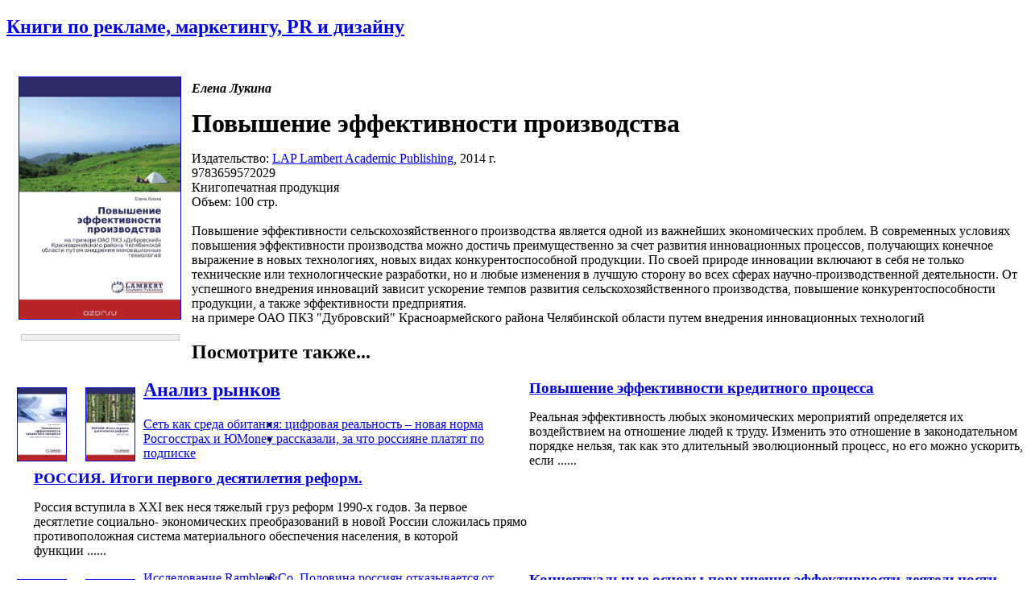

--- FILE ---
content_type: text/html; charset=windows-1251
request_url: http://www.advertology.ru/index.php?name=Book&bid=31786841
body_size: 18842
content:
<!DOCTYPE html PUBLIC "-//W3C//DTD XHTML 1.0 Transitional//EN" "http://www.w3.org/TR/xhtml1/DTD/xhtml1-transitional.dtd">
<html xmlns="http://www.w3.org/1999/xhtml" xml:lang="ru">
<head>
<title>Повышение эффективности производства | Елена Лукина | LAP Lambert Academic Publishing | Книги по рекламе, маркетингу, PR и дизайну | Advertology.Ru</title><meta name="description" content='Повышение эффективности производства | Елена Лукина | LAP Lambert Academic Publishing | Книги по рекламе, маркетингу, PR и дизайну | Advertology.Ru. Повышение эффективности сельскохозяйственного производства является одной из важнейших экономических проблем. В современных условиях повышения эффективности производства можно достичь преимущественно за счет развития инновационных процессов, получающих конечное выражение в новых технологиях, новых видах конкурентоспособной продукции. По своей природе инновации включают в себя не только технические или технологические разработки, но и любые изменения в лучшую сторону во всех сферах научно-производственной деятельности. От успешного внедрения инноваций зависит ускорение темпов развития сельскохозяйственного производства, повышение конкурентоспособности продукции, а также эффективности предприятия.  на примере ОАО ПКЗ "Дубровский" Красноармейского района Челябинской области путем внедрения инновационных технологий'>
<meta name="keywords" content="реклама, маркетинг, PR, новости, репортажи, аналитика, фестивали рекламы, семинары, конкурсы, выставки, новости рекламных агентств, пресс-релизы, закон о рекламе, РАРА, РСР, IAA, ассоциация рекламодателей, АКОС, АКАР, академия рекламы, лаборатория рекламы">
<meta name="resource-type" content="document">
<meta name="distribution" content="global">
<meta name="Document-state" content ="Dynamic">
<meta name="copyright" content="Copyright (c) Advertology.Ru">
<meta name="Robots" content="Index, Follow">
<meta name="Revisit" content="1">
<meta name="Revisit-After" content="1 days">
<meta http-equiv="Last-Modified" content="Fri, 16 Jan 2026 15:29:43 GMT">
<meta http-equiv="Pragma" content="no-cache">
<link rel="Shortcut icon" href="/favicon.ico" type="image/x-icon">
<link title="Complete Articles Feed. Advertology.Ru" href="http://www.advertology.ru/rss/complete.xml" type="application/rss+xml" rel="alternate">
<script type="text/javascript" src="/advertising/swfobject.js"></script>
<script type="text/javascript" src="/javascripts/jquery-1.6.4.min.js"></script>
<script type="text/javascript" src="/javascripts/script.js"></script>
<script type="text/javascript" src="/javascripts/jquery/jfancybox/jquery.fancybox-1.3.4.pack.js"></script>
<link rel="stylesheet" type="text/css" href="/javascripts/jquery/jfancybox/jquery.fancybox-1.3.4.css" media="screen" />
<script type="text/javascript" src="/javascripts/jquery/jfancybox/jquery.mousewheel-3.0.4.pack.js"></script>
<meta name="verify-v1" content="H97rpEScCrEFaAML3kqNd1PNcE+Gg4Uj4L5ogNmRmf4=">
<script type="text/javascript" src="http://vk.com/js/api/openapi.js?63"></script>
<meta name='yandex-verification' content='7368f7f6c418dd99' />

<!-- Open Graph Meta Data -->
<meta property="og:site_name" content="Advertology.Ru - все о рекламе, маркетинге и PR" />
<meta property="og:locale" content="ru_ru" />
<meta property="og:type" content="article" />
<meta property="og:title" content="Повышение эффективности производства" />
<meta property="og:url" content="http://www.advertology.ru/index.php?name=Book&bid=31786841" />
<meta property="og:image" content="http://www.advertology.ru/img_resize.php?h=240&in=/images/books/2016/09/09/20/33/31786841.jpg" />
<meta property="og:description" content="Повышение эффективности сельскохозяйственного производства является одной из важнейших экономических проблем. В современных условиях повышения эффективности производства можно достичь преимущественно за счет развития инновационных процессов, получающих конечное выражение в новых технологиях, новых видах конкурентоспособной продукции. По своей природе инновации включают в себя не только технические или технологические разработки, но и любые изменения в лучшую сторону во всех сферах научно-производственной деятельности. От успешного внедрения инноваций зависит ускорение темпов развития сельскохозяйственного производства, повышение конкурентоспособности продукции, а также эффективности предприятия.  на примере ОАО ПКЗ "Дубровский" Красноармейского района Челябинской области путем внедрения инновационных технологий" />
<!-- /Open Graph Meta Data -->
<!--script type="text/javascript" src="/javascripts/jquery/jfancybox/jquery.fancybox-1.3.4.pack.js"></script>
<link rel="stylesheet" type="text/css" href="/javascripts/jquery/jfancybox/jquery.fancybox-1.3.4.css" media="screen" /--><meta http-equiv="content-type" content="text/html; charset=windows-1251">
<link rel="stylesheet" href="/themes/advnew/style.css" type="text/css">
</head>
<body><noindex></noindex><div id="fb-root"></div>
<script>(function(d, s, id) {
  var js, fjs = d.getElementsByTagName(s)[0];
  if (d.getElementById(id)) return;
  js = d.createElement(s); js.id = id;
  js.src = "//connect.facebook.net/ru_RU/sdk.js#xfbml=1&version=v2.5";
  fjs.parentNode.insertBefore(js, fjs);
}(document, "script", "facebook-jssdk"));</script>
<div id="wrapper">
		<!-- Контент -->
		<div id="wrapper-body">
			<div id="wrapper-body-CenterRight"><div id="wrapper-body-CenterRight-CenterSide"><div class="wrapper-body-CenterRight-CenterSide-NewsBlock"> <h2 class="cattitle"><a href="/index.php?name=Book">Книги по рекламе, маркетингу, PR и дизайну</a></h2><div id="bodytext" class="content"><br><div style="width:210px;padding:5px;margin:5px;float:left;text-align:center;"><div><noindex><A HREF="/#31786841" target="_blank" rel="nofollow"><img src="http://img1.advertology.ru/books/2016/09/09/20/33/31786841.jpg" width="200" vspace="0" hspace="5" border="1" alt="Повышение эффективности производства" title="Повышение эффективности производства"></A></noindex></div><br><noindex><div style="border: 1px solid #c6c6c6; background-color:#F0F0F0; margin: 0 5px 0 8px;"><p style="margin:6px;font-size:1.2em;"><span id="pay_31786841"><!--a href="/context/detail/id/31786841/" rel="nofollow" target="_blank">купить книгу</a></span><script type="text/javascript" charset="windows-1251">ItemInfoAvailabilityOzon(31786841,'<:TYPE_PRODUCT:>');</script--></p></div></noindex></div><p style="padding:0;"><b><i>Елена Лукина</i></b></p><h1 style="margin:5px 0 0;">Повышение эффективности производства</h1><p>Издательство: <a href="/index.php?name=Book&pid=27356">LAP Lambert Academic Publishing</a>, 2014 г.<br>9783659572029<br>Книгопечатная продукция<br>Объем: 100 стр.<br><br>Повышение эффективности сельскохозяйственного производства является одной из важнейших экономических проблем. В современных условиях повышения эффективности производства можно достичь преимущественно за счет развития инновационных процессов, получающих конечное выражение в новых технологиях, новых видах конкурентоспособной продукции. По своей природе инновации включают в себя не только технические или технологические разработки, но и любые изменения в лучшую сторону во всех сферах научно-производственной деятельности. От успешного внедрения инноваций зависит ускорение темпов развития сельскохозяйственного производства, повышение конкурентоспособности продукции, а также эффективности предприятия. <br>на примере ОАО ПКЗ "Дубровский" Красноармейского района Челябинской области путем внедрения инновационных технологий<br></p><div class="breaking"></div><h2 style="margin-bottom:20px;">Посмотрите также...</h2><div class="main"  ><div style="width:65px;padding:5px;margin:5px;float:left;text-align:center;"><a href="/index.php?name=Book&bid=31783681" title="Повышение эффективности кредитного процесса" alt="Повышение эффективности кредитного процесса"><img src="http://img1.advertology.ru/books/2016/09/08/20/49/31783681_s.jpg" width="60" vspace="0" hspace="3" border="1" alt="Повышение эффективности кредитного процесса" title="Повышение эффективности кредитного процесса"></a></div><div style="width:615px;float:right;"><h3 style="margin:0;"><a href="/index.php?name=Book&bid=31783681" title="Повышение эффективности кредитного процесса" alt="Повышение эффективности кредитного процесса">Повышение эффективности кредитного процесса</a></h3><p>Реальная эффективность любых экономических мероприятий определяется их воздействием на отношение людей к труду. Изменить это отношение в законодательном порядке нельзя, так как это длительный эволюционный процесс, но его можно ускорить, если&nbsp;......</p></div><div class="breaking"></div></div><div class="main"  ><div style="width:65px;padding:5px;margin:5px;float:left;text-align:center;"><a href="/index.php?name=Book&bid=31786186" title="РОССИЯ. Итоги первого десятилетия реформ." alt="РОССИЯ. Итоги первого десятилетия реформ."><img src="http://img1.advertology.ru/books/2016/09/09/20/00/31786186_s.jpg" width="60" vspace="0" hspace="3" border="1" alt="РОССИЯ. Итоги первого десятилетия реформ." title="РОССИЯ. Итоги первого десятилетия реформ."></a></div><div style="width:615px;float:right;"><h3 style="margin:0;"><a href="/index.php?name=Book&bid=31786186" title="РОССИЯ. Итоги первого десятилетия реформ." alt="РОССИЯ. Итоги первого десятилетия реформ.">РОССИЯ. Итоги первого десятилетия реформ.</a></h3><p>Россия вступила в XXI век неся тяжелый груз реформ   1990-х годов. За первое десятлетие социально-  экономических преобразований в новой России   сложилась прямо противоположная система   материального обеспечения населения, в которой   функции&nbsp;......</p></div><div class="breaking"></div></div><div class="main"  ><div style="width:65px;padding:5px;margin:5px;float:left;text-align:center;"><a href="/index.php?name=Book&bid=31786928" title="Концептуальные основы повышения эффективности деятельности ВУЗа" alt="Концептуальные основы повышения эффективности деятельности ВУЗа"><img src="http://img1.advertology.ru/books/2016/09/09/20/37/31786928_s.jpg" width="60" vspace="0" hspace="3" border="1" alt="Концептуальные основы повышения эффективности деятельности ВУЗа" title="Концептуальные основы повышения эффективности деятельности ВУЗа"></a></div><div style="width:615px;float:right;"><h3 style="margin:0;"><a href="/index.php?name=Book&bid=31786928" title="Концептуальные основы повышения эффективности деятельности ВУЗа" alt="Концептуальные основы повышения эффективности деятельности ВУЗа">Концептуальные основы повышения эффективности деятельности ВУЗа</a></h3><p>В условиях реформирования системы высшего образования в России, ВУЗам отводится место активных субъектов на рынках образовательных услуг и труда. Это изменение роли обусловило предъявление ряда новых требований к организации деятельности высшего&nbsp;......</p></div><div class="breaking"></div></div><div class="main"  ><div style="width:65px;padding:5px;margin:5px;float:left;text-align:center;"><a href="/index.php?name=Book&bid=31787014" title="Информационная оценка предприятий" alt="Информационная оценка предприятий"><img src="http://img1.advertology.ru/books/2016/09/09/20/40/31787014_s.jpg" width="60" vspace="0" hspace="3" border="1" alt="Информационная оценка предприятий" title="Информационная оценка предприятий"></a></div><div style="width:615px;float:right;"><h3 style="margin:0;"><a href="/index.php?name=Book&bid=31787014" title="Информационная оценка предприятий" alt="Информационная оценка предприятий">Информационная оценка предприятий</a></h3><p>В монографии представлены научные основы информационного обеспечения деятельности промышленных предприятий, проанализированы эволюция взглядов в экономической теории на оценку эффективности их работы и возможности использования рейтинговой&nbsp;......</p></div><div class="breaking"></div></div><div class="main"  ><div style="width:65px;padding:5px;margin:5px;float:left;text-align:center;"><a href="/index.php?name=Book&bid=31787039" title="Взаимоотношения в молочном подкомплексе: региональный аспект" alt="Взаимоотношения в молочном подкомплексе: региональный аспект"><img src="http://img1.advertology.ru/books/2016/09/09/20/41/31787039_s.jpg" width="60" vspace="0" hspace="3" border="1" alt="Взаимоотношения в молочном подкомплексе: региональный аспект" title="Взаимоотношения в молочном подкомплексе: региональный аспект"></a></div><div style="width:615px;float:right;"><h3 style="margin:0;"><a href="/index.php?name=Book&bid=31787039" title="Взаимоотношения в молочном подкомплексе: региональный аспект" alt="Взаимоотношения в молочном подкомплексе: региональный аспект">Взаимоотношения в молочном подкомплексе: региональный аспект</a></h3><p>Возрождение кооперативного сектора аграрной экономики России - важнейшая народнохозяйственная проблема. Не смотря на очевидность преимуществ сельскохозяйственной кооперации, блестяще доказанных еще в трудах А.В. Чаянова, в современной российской&nbsp;......</p></div><div class="breaking"></div></div><div class="main"  ><div style="width:65px;padding:5px;margin:5px;float:left;text-align:center;"><a href="/index.php?name=Book&bid=31787100" title="Устойчивое развитие региона" alt="Устойчивое развитие региона"><img src="http://img1.advertology.ru/books/2016/09/09/20/42/31787100_s.jpg" width="60" vspace="0" hspace="3" border="1" alt="Устойчивое развитие региона" title="Устойчивое развитие региона"></a></div><div style="width:615px;float:right;"><h3 style="margin:0;"><a href="/index.php?name=Book&bid=31787100" title="Устойчивое развитие региона" alt="Устойчивое развитие региона">Устойчивое развитие региона</a></h3><p>В современных условиях агрессивной конкурентной борьбы стран и отдельных регионов Россия стремится занять достойную позицию в мировых экономических отношениях. Однако одним из барьеров полноценной интеграции нашей страны служат меж- и&nbsp;......</p></div><div class="breaking"></div></div><div class="main"  ><div style="width:65px;padding:5px;margin:5px;float:left;text-align:center;"><a href="/index.php?name=Book&bid=31787104" title="О денежных средствах" alt="О денежных средствах"><img src="http://img1.advertology.ru/books/2016/09/09/20/42/31787104_s.jpg" width="60" vspace="0" hspace="3" border="1" alt="О денежных средствах" title="О денежных средствах"></a></div><div style="width:615px;float:right;"><h3 style="margin:0;"><a href="/index.php?name=Book&bid=31787104" title="О денежных средствах" alt="О денежных средствах">О денежных средствах</a></h3><p>Данная книга посвящена денежным средствам, находящихся в распоряжении предприятий, частных предпринимателей, а также заинтересованных лиц. В данной работе собран теоретический материал о сущности денежных средств, их эквивалентов, а также&nbsp;......</p></div><div class="breaking"></div></div><div class="main"  ><div style="width:65px;padding:5px;margin:5px;float:left;text-align:center;"><a href="/index.php?name=Book&bid=31787105" title="Учет затрат и калькулирование себестоимости продукции" alt="Учет затрат и калькулирование себестоимости продукции"><img src="http://img1.advertology.ru/books/2016/09/09/20/42/31787105_s.jpg" width="60" vspace="0" hspace="3" border="1" alt="Учет затрат и калькулирование себестоимости продукции" title="Учет затрат и калькулирование себестоимости продукции"></a></div><div style="width:615px;float:right;"><h3 style="margin:0;"><a href="/index.php?name=Book&bid=31787105" title="Учет затрат и калькулирование себестоимости продукции" alt="Учет затрат и калькулирование себестоимости продукции">Учет затрат и калькулирование себестоимости продукции</a></h3><p>В монографии раскрыты вопросы адаптации учетно-аналитического инструментария управленческого учета затрат и калькулирования себестоимости продукции к производственно-технологическим особенностям организаций винодельческой отрасли. Раскрыто место&nbsp;......</p></div><div class="breaking"></div></div><div class="main"  ><div style="width:65px;padding:5px;margin:5px;float:left;text-align:center;"><a href="/index.php?name=Book&bid=31787110" title="Глобальные тенденции развития форм производственной кооперации" alt="Глобальные тенденции развития форм производственной кооперации"><img src="http://img1.advertology.ru/books/2016/09/09/20/43/31787110_s.jpg" width="60" vspace="0" hspace="3" border="1" alt="Глобальные тенденции развития форм производственной кооперации" title="Глобальные тенденции развития форм производственной кооперации"></a></div><div style="width:615px;float:right;"><h3 style="margin:0;"><a href="/index.php?name=Book&bid=31787110" title="Глобальные тенденции развития форм производственной кооперации" alt="Глобальные тенденции развития форм производственной кооперации">Глобальные тенденции развития форм производственной кооперации</a></h3><p>Монография посвящена вопросам изучения зарубежного опыта развития производственной кооперации и  повышения конкурентоспособности национальной экономики путем участия в формировании глобальной стоимостной цепочки (ГСЦ). В книге рассмотрены&nbsp;......</p></div><div class="breaking"></div></div><div class="main"  ><div style="width:65px;padding:5px;margin:5px;float:left;text-align:center;"><a href="/index.php?name=Book&bid=31787118" title="Наукоемкие предприятия" alt="Наукоемкие предприятия"><img src="http://img1.advertology.ru/books/2016/09/09/20/43/31787118_s.jpg" width="60" vspace="0" hspace="3" border="1" alt="Наукоемкие предприятия" title="Наукоемкие предприятия"></a></div><div style="width:615px;float:right;"><h3 style="margin:0;"><a href="/index.php?name=Book&bid=31787118" title="Наукоемкие предприятия" alt="Наукоемкие предприятия">Наукоемкие предприятия</a></h3><p>Оказание наукоемких услуг есть своеобразное внедрение в практику научного знания. Наиболее значимыми из требований современных конкурентных отношений является необходимость активной адаптации наукоемких предприятий на рынке услуг к условиям&nbsp;......</p></div><div class="breaking"></div></div><div class="main"  ><div style="width:65px;padding:5px;margin:5px;float:left;text-align:center;"><a href="/index.php?name=Book&bid=31787119" title="Принятие решений в сложных ситуациях на основе экспертных оценок" alt="Принятие решений в сложных ситуациях на основе экспертных оценок"><img src="http://img1.advertology.ru/books/2016/09/09/20/43/31787119_s.jpg" width="60" vspace="0" hspace="3" border="1" alt="Принятие решений в сложных ситуациях на основе экспертных оценок" title="Принятие решений в сложных ситуациях на основе экспертных оценок"></a></div><div style="width:615px;float:right;"><h3 style="margin:0;"><a href="/index.php?name=Book&bid=31787119" title="Принятие решений в сложных ситуациях на основе экспертных оценок" alt="Принятие решений в сложных ситуациях на основе экспертных оценок">Принятие решений в сложных ситуациях на основе экспертных оценок</a></h3><p>Излагаются математические постановки задач и расчетных процедур, связанных с построением и использованием непрерывных многопараметрических шкал при расчете оценок и принятии решений. Предложены методы совмещения матрично-сетевых методов расчета&nbsp;......</p></div><div class="breaking"></div></div><div class="main"  ><div style="width:65px;padding:5px;margin:5px;float:left;text-align:center;"><a href="/index.php?name=Book&bid=31787129" title="Проблемы реализации прав собственности на природно-ресурсный капитал" alt="Проблемы реализации прав собственности на природно-ресурсный капитал"><img src="http://img1.advertology.ru/books/2016/09/09/20/43/31787129_s.jpg" width="60" vspace="0" hspace="3" border="1" alt="Проблемы реализации прав собственности на природно-ресурсный капитал" title="Проблемы реализации прав собственности на природно-ресурсный капитал"></a></div><div style="width:615px;float:right;"><h3 style="margin:0;"><a href="/index.php?name=Book&bid=31787129" title="Проблемы реализации прав собственности на природно-ресурсный капитал" alt="Проблемы реализации прав собственности на природно-ресурсный капитал">Проблемы реализации прав собственности на природно-ресурсный капитал</a></h3><p>Право собственности на природно-ресурсный капитал не является абсолютно исследованной формой эколого-экономических отношений. В большинстве случаев присвоение экологических благ подразумевает абсолютный характер отчуждения этих благ у других&nbsp;......</p></div><div class="breaking"></div></div><div class="main"  ><div style="width:65px;padding:5px;margin:5px;float:left;text-align:center;"><a href="/index.php?name=Book&bid=31787135" title="Строительно-восстановительный комплекс" alt="Строительно-восстановительный комплекс"><img src="http://img1.advertology.ru/books/2016/09/09/20/44/31787135_s.jpg" width="60" vspace="0" hspace="3" border="1" alt="Строительно-восстановительный комплекс" title="Строительно-восстановительный комплекс"></a></div><div style="width:615px;float:right;"><h3 style="margin:0;"><a href="/index.php?name=Book&bid=31787135" title="Строительно-восстановительный комплекс" alt="Строительно-восстановительный комплекс">Строительно-восстановительный комплекс</a></h3><p>История мирового развития последних лет подтверждает высокую динамику и активность катаклизмов, потрясений и катастроф, которые чаще всего приводят к разрушениям среды обитания человека. В составе Российской Федерации показательным примером&nbsp;......</p></div><div class="breaking"></div></div><div class="main"  ><div style="width:65px;padding:5px;margin:5px;float:left;text-align:center;"><a href="/index.php?name=Book&bid=31787138" title="Решение приоритетных задач развития муниципальных образований" alt="Решение приоритетных задач развития муниципальных образований"><img src="http://img1.advertology.ru/books/2016/09/09/20/44/31787138_s.jpg" width="60" vspace="0" hspace="3" border="1" alt="Решение приоритетных задач развития муниципальных образований" title="Решение приоритетных задач развития муниципальных образований"></a></div><div style="width:615px;float:right;"><h3 style="margin:0;"><a href="/index.php?name=Book&bid=31787138" title="Решение приоритетных задач развития муниципальных образований" alt="Решение приоритетных задач развития муниципальных образований">Решение приоритетных задач развития муниципальных образований</a></h3><p>Комплексный план проектов и мероприятий по решению проблем социально-экономического развития Топкинского района разработан исходя из необходимости решения первоочередных социально-экономической задач, ориентирован на удовлетворение интересов&nbsp;......</p></div><div class="breaking"></div></div><div class="main"  ><div style="width:65px;padding:5px;margin:5px;float:left;text-align:center;"><a href="/index.php?name=Book&bid=31787181" title="Энергосберегающие технологии" alt="Энергосберегающие технологии"><img src="http://img1.advertology.ru/books/2016/09/09/20/46/31787181_s.jpg" width="60" vspace="0" hspace="3" border="1" alt="Энергосберегающие технологии" title="Энергосберегающие технологии"></a></div><div style="width:615px;float:right;"><h3 style="margin:0;"><a href="/index.php?name=Book&bid=31787181" title="Энергосберегающие технологии" alt="Энергосберегающие технологии">Энергосберегающие технологии</a></h3><p>Монография посвящена  вопросам эффективного энергосбережения в отрасли электосетевого строительства через использование современных методов управленческого учета и, в частности: метода "директ-костинг с элементами стандарт-костинга и ФСА";&nbsp;......</p></div><div class="breaking"></div></div><div class="main"  ><div style="width:65px;padding:5px;margin:5px;float:left;text-align:center;"><a href="/index.php?name=Book&bid=31787184" title="Технология анализа затрат" alt="Технология анализа затрат"><img src="http://img1.advertology.ru/books/2016/09/09/20/46/31787184_s.jpg" width="60" vspace="0" hspace="3" border="1" alt="Технология анализа затрат" title="Технология анализа затрат"></a></div><div style="width:615px;float:right;"><h3 style="margin:0;"><a href="/index.php?name=Book&bid=31787184" title="Технология анализа затрат" alt="Технология анализа затрат">Технология анализа затрат</a></h3><p>Разработка технологии анализа затрат для эффективного управления себестоимостью швейных изделий с использованием современных компьютерных технологий является актуальной в современных условиях. Исследование состава и структуры затрат на&nbsp;......</p></div><div class="breaking"></div></div><div class="main"  ><div style="width:65px;padding:5px;margin:5px;float:left;text-align:center;"><a href="/index.php?name=Book&bid=31787188" title="Россия и Всемирная торговая организация" alt="Россия и Всемирная торговая организация"><img src="http://img1.advertology.ru/books/2016/09/09/20/46/31787188_s.jpg" width="60" vspace="0" hspace="3" border="1" alt="Россия и Всемирная торговая организация" title="Россия и Всемирная торговая организация"></a></div><div style="width:615px;float:right;"><h3 style="margin:0;"><a href="/index.php?name=Book&bid=31787188" title="Россия и Всемирная торговая организация" alt="Россия и Всемирная торговая организация">Россия и Всемирная торговая организация</a></h3><p>Монография посвящена финансовым аспектам взаимодействия России и Всемирной торговой организации (ВТО) в условиях глобального экономического кризиса. Раскрыты причины и предпосылки создания Всемирной торговой организации и ее место среди других&nbsp;......</p></div><div class="breaking"></div></div><div class="main"  ><div style="width:65px;padding:5px;margin:5px;float:left;text-align:center;"><a href="/index.php?name=Book&bid=31787195" title="Международный валютный рынок как сложная открытая система" alt="Международный валютный рынок как сложная открытая система"><img src="http://img1.advertology.ru/books/2016/09/09/20/47/31787195_s.jpg" width="60" vspace="0" hspace="3" border="1" alt="Международный валютный рынок как сложная открытая система" title="Международный валютный рынок как сложная открытая система"></a></div><div style="width:615px;float:right;"><h3 style="margin:0;"><a href="/index.php?name=Book&bid=31787195" title="Международный валютный рынок как сложная открытая система" alt="Международный валютный рынок как сложная открытая система">Международный валютный рынок как сложная открытая система</a></h3><p>Последние два десятилетия ознаменовались кардинальным изменением роли и значения международного валютного рынка, ставшего одной из важнейших составляющих глобальной экономики и мировой финансового системы. Международные валютные сделки и&nbsp;......</p></div><div class="breaking"></div></div><div class="main"  ><div style="width:65px;padding:5px;margin:5px;float:left;text-align:center;"><a href="/index.php?name=Book&bid=31787199" title="Имидж столичного города-миллионника и возможности его продвижения" alt="Имидж столичного города-миллионника и возможности его продвижения"><img src="http://img1.advertology.ru/books/2016/09/09/20/47/31787199_s.jpg" width="60" vspace="0" hspace="3" border="1" alt="Имидж столичного города-миллионника и возможности его продвижения" title="Имидж столичного города-миллионника и возможности его продвижения"></a></div><div style="width:615px;float:right;"><h3 style="margin:0;"><a href="/index.php?name=Book&bid=31787199" title="Имидж столичного города-миллионника и возможности его продвижения" alt="Имидж столичного города-миллионника и возможности его продвижения">Имидж столичного города-миллионника и возможности его продвижения</a></h3><p>В данной работе представлены результаты эмпирического исследования имиджей городов – миллионников и их социально-экономического развития. На основе проведенных анализов было выявлено соответствие имиджа города его объективному уровню развития.&nbsp;......</p></div><div class="breaking"></div></div><div class="main"  ><div style="width:65px;padding:5px;margin:5px;float:left;text-align:center;"><a href="/index.php?name=Book&bid=31787203" title="Сбалансированность занятости на рынке труда" alt="Сбалансированность занятости на рынке труда"><img src="http://img1.advertology.ru/books/2016/09/09/20/47/31787203_s.jpg" width="60" vspace="0" hspace="3" border="1" alt="Сбалансированность занятости на рынке труда" title="Сбалансированность занятости на рынке труда"></a></div><div style="width:615px;float:right;"><h3 style="margin:0;"><a href="/index.php?name=Book&bid=31787203" title="Сбалансированность занятости на рынке труда" alt="Сбалансированность занятости на рынке труда">Сбалансированность занятости на рынке труда</a></h3><p>Автором развиты и сформулированы теоретические основы сбалансированности занятости на рынке труда на макро-, мезо- и микроуровне. Выявлены и оценены несоответствия между спросом и предложением на рынке труда в трансформационной экономике на&nbsp;......</p></div><div class="breaking"></div></div><div class="main"  ><div style="width:65px;padding:5px;margin:5px;float:left;text-align:center;"><a href="/index.php?name=Book&bid=31787221" title="Операции РЕПО" alt="Операции РЕПО"><img src="http://img1.advertology.ru/books/2016/09/09/20/48/31787221_s.jpg" width="60" vspace="0" hspace="3" border="1" alt="Операции РЕПО" title="Операции РЕПО"></a></div><div style="width:615px;float:right;"><h3 style="margin:0;"><a href="/index.php?name=Book&bid=31787221" title="Операции РЕПО" alt="Операции РЕПО">Операции РЕПО</a></h3><p>Сделка РЕПО (от англ. "repurchase agreement" (REPO) - соглашение об обратной покупке) - это договор о продаже имущества с последующим его выкупом по фиксированной цене. На российском финансовом рынке растет популярность сделок РЕПО. Подобные&nbsp;......</p></div><div class="breaking"></div></div><div class="main"  ><div style="width:65px;padding:5px;margin:5px;float:left;text-align:center;"><a href="/index.php?name=Book&bid=31787228" title="Девелоперские проекты в строительстве" alt="Девелоперские проекты в строительстве"><img src="http://img1.advertology.ru/books/2016/09/09/20/48/31787228_s.jpg" width="60" vspace="0" hspace="3" border="1" alt="Девелоперские проекты в строительстве" title="Девелоперские проекты в строительстве"></a></div><div style="width:615px;float:right;"><h3 style="margin:0;"><a href="/index.php?name=Book&bid=31787228" title="Девелоперские проекты в строительстве" alt="Девелоперские проекты в строительстве">Девелоперские проекты в строительстве</a></h3><p>Актуальность работы определяется необходимостью определения реализуемости девелоперских проектов с градостроительной, социальной, экономический и правовой точек зрения. За последние годы возникает тенденция к освоению крупных массивов земли,&nbsp;......</p></div><div class="breaking"></div></div><div class="main"  ><div style="width:65px;padding:5px;margin:5px;float:left;text-align:center;"><a href="/index.php?name=Book&bid=31787229" title="Свободное время как результат и стимул трудовой деятельности" alt="Свободное время как результат и стимул трудовой деятельности"><img src="http://img1.advertology.ru/books/2016/09/09/20/48/31787229_s.jpg" width="60" vspace="0" hspace="3" border="1" alt="Свободное время как результат и стимул трудовой деятельности" title="Свободное время как результат и стимул трудовой деятельности"></a></div><div style="width:615px;float:right;"><h3 style="margin:0;"><a href="/index.php?name=Book&bid=31787229" title="Свободное время как результат и стимул трудовой деятельности" alt="Свободное время как результат и стимул трудовой деятельности">Свободное время как результат и стимул трудовой деятельности</a></h3><p>Свободное время – категория парная. Рассматривать её можно только в паре с категорией рабочее время. Ведь это две части общего бюджета времени работника. Эти части можно рассматривать в различные временные промежутки: в астрономический день, в&nbsp;......</p></div><div class="breaking"></div></div><div class="main"  ><div style="width:65px;padding:5px;margin:5px;float:left;text-align:center;"><a href="/index.php?name=Book&bid=31787231" title="Система диагностики сосудистой патологии сетчатки глаза" alt="Система диагностики сосудистой патологии сетчатки глаза"><img src="http://img1.advertology.ru/books/2016/09/09/20/48/31787231_s.jpg" width="60" vspace="0" hspace="3" border="1" alt="Система диагностики сосудистой патологии сетчатки глаза" title="Система диагностики сосудистой патологии сетчатки глаза"></a></div><div style="width:615px;float:right;"><h3 style="margin:0;"><a href="/index.php?name=Book&bid=31787231" title="Система диагностики сосудистой патологии сетчатки глаза" alt="Система диагностики сосудистой патологии сетчатки глаза">Система диагностики сосудистой патологии сетчатки глаза</a></h3><p>В работе Разработаны методов и алгоритмов для интеллектуальной системы диагностики сосудистой патологии сетчатки глаза на основе контурного спектрального анализа и нейросетевого моделирования, обеспечивающих повышение качества выявления&nbsp;......</p></div><div class="breaking"></div></div><div class="main"  ><div style="width:65px;padding:5px;margin:5px;float:left;text-align:center;"><a href="/index.php?name=Book&bid=31787235" title="Модернизация предприятий санаторно-курортного комплекса" alt="Модернизация предприятий санаторно-курортного комплекса"><img src="http://img1.advertology.ru/books/2016/09/09/20/49/31787235_s.jpg" width="60" vspace="0" hspace="3" border="1" alt="Модернизация предприятий санаторно-курортного комплекса" title="Модернизация предприятий санаторно-курортного комплекса"></a></div><div style="width:615px;float:right;"><h3 style="margin:0;"><a href="/index.php?name=Book&bid=31787235" title="Модернизация предприятий санаторно-курортного комплекса" alt="Модернизация предприятий санаторно-курортного комплекса">Модернизация предприятий санаторно-курортного комплекса</a></h3><p>Данная монография - результат исследования современного состояния санаторно-курортного комплекса Санкт-Петербурга и Ленинградской области.В работе показаны результаты  анализа качества услуг, материально-технической базы,сегментации потребителей&nbsp;......</p></div><div class="breaking"></div></div><div class="main"  ><div style="width:65px;padding:5px;margin:5px;float:left;text-align:center;"><a href="/index.php?name=Book&bid=31787287" title="Человеческий капитал" alt="Человеческий капитал"><img src="http://img1.advertology.ru/books/2016/09/09/20/50/31787287_s.jpg" width="60" vspace="0" hspace="3" border="1" alt="Человеческий капитал" title="Человеческий капитал"></a></div><div style="width:615px;float:right;"><h3 style="margin:0;"><a href="/index.php?name=Book&bid=31787287" title="Человеческий капитал" alt="Человеческий капитал">Человеческий капитал</a></h3><p>В монографии рассматривается проблема эффективного использования человеческого капитала как важнейшей составляющей повышения конкурентоспособности сельского хозяйства Российской Федерации. Выражены сущность и особенности человеческого капитала,&nbsp;......</p></div><div class="breaking"></div></div><div class="main"  ><div style="width:65px;padding:5px;margin:5px;float:left;text-align:center;"><a href="/index.php?name=Book&bid=31787294" title="Фондовый рынок" alt="Фондовый рынок"><img src="http://img1.advertology.ru/books/2016/09/09/20/50/31787294_s.jpg" width="60" vspace="0" hspace="3" border="1" alt="Фондовый рынок" title="Фондовый рынок"></a></div><div style="width:615px;float:right;"><h3 style="margin:0;"><a href="/index.php?name=Book&bid=31787294" title="Фондовый рынок" alt="Фондовый рынок">Фондовый рынок</a></h3><p>Монография посвящена вопросам применения интеллектуальной   технологии  определения скрытых закономерностей в процессах, происходящих на фондовых рынках. Содержит аналитический обзор методов и математических моделей оценки рисков, анализа и&nbsp;......</p></div><div class="breaking"></div></div><div class="main"  ><div style="width:65px;padding:5px;margin:5px;float:left;text-align:center;"><a href="/index.php?name=Book&bid=31787298" title="Управление затратами в бюджетных и казенных учреждениях" alt="Управление затратами в бюджетных и казенных учреждениях"><img src="http://img1.advertology.ru/books/2016/09/09/20/51/31787298_s.jpg" width="60" vspace="0" hspace="3" border="1" alt="Управление затратами в бюджетных и казенных учреждениях" title="Управление затратами в бюджетных и казенных учреждениях"></a></div><div style="width:615px;float:right;"><h3 style="margin:0;"><a href="/index.php?name=Book&bid=31787298" title="Управление затратами в бюджетных и казенных учреждениях" alt="Управление затратами в бюджетных и казенных учреждениях">Управление затратами в бюджетных и казенных учреждениях</a></h3><p>В монографии рассмотрены актуальные вопросы формирования затрат в деятельности бюджетных и казенных учреждений, не только с точки зрения расходования бюджетных средств государства, но и в рамках приносящей доход деятельности. Описывается&nbsp;......</p></div><div class="breaking"></div></div><div class="main"  ><div style="width:65px;padding:5px;margin:5px;float:left;text-align:center;"><a href="/index.php?name=Book&bid=31787300" title="Развитие методологии" alt="Развитие методологии"><img src="http://img1.advertology.ru/books/2016/09/09/20/51/31787300_s.jpg" width="60" vspace="0" hspace="3" border="1" alt="Развитие методологии" title="Развитие методологии"></a></div><div style="width:615px;float:right;"><h3 style="margin:0;"><a href="/index.php?name=Book&bid=31787300" title="Развитие методологии" alt="Развитие методологии">Развитие методологии</a></h3><p>Рынки доходной недвижимости, т.е. недвижимости как объекта инвестирования с целью получения устойчивых доходов в виде арендной платы и/или увеличения стоимости в течение длительного времени, восстанавливаются по всему миру после потрясений,&nbsp;......</p></div><div class="breaking"></div></div><div class="main"  ><div style="width:65px;padding:5px;margin:5px;float:left;text-align:center;"><a href="/index.php?name=Book&bid=31787303" title="Деятельность Представительств РТ в сфере сотрудничества" alt="Деятельность Представительств РТ в сфере сотрудничества"><img src="http://img1.advertology.ru/books/2016/09/09/20/51/31787303_s.jpg" width="60" vspace="0" hspace="3" border="1" alt="Деятельность Представительств РТ в сфере сотрудничества" title="Деятельность Представительств РТ в сфере сотрудничества"></a></div><div style="width:615px;float:right;"><h3 style="margin:0;"><a href="/index.php?name=Book&bid=31787303" title="Деятельность Представительств РТ в сфере сотрудничества" alt="Деятельность Представительств РТ в сфере сотрудничества">Деятельность Представительств РТ в сфере сотрудничества</a></h3><p>В настоящее время представительства являются, прежде всего, органами, через которые осуществляется связь между субъектами международного права. Очевидно, что указанная функция является основной чертой, общей для всех видов зарубежных&nbsp;......</p></div><div class="breaking"></div></div><div class="main"  ><div style="width:65px;padding:5px;margin:5px;float:left;text-align:center;"><a href="/index.php?name=Book&bid=31787314" title="Теоретико-методологические аспекты системы акционирования" alt="Теоретико-методологические аспекты системы акционирования"><img src="http://img1.advertology.ru/books/2016/09/09/20/51/31787314_s.jpg" width="60" vspace="0" hspace="3" border="1" alt="Теоретико-методологические аспекты системы акционирования" title="Теоретико-методологические аспекты системы акционирования"></a></div><div style="width:615px;float:right;"><h3 style="margin:0;"><a href="/index.php?name=Book&bid=31787314" title="Теоретико-методологические аспекты системы акционирования" alt="Теоретико-методологические аспекты системы акционирования">Теоретико-методологические аспекты системы акционирования</a></h3><p>Беликова Елена Юрьевна.  Кандидат экономических наук, доцент.  Сфера научных интересов связана с изучением жизнедеятельности акционерных промышленных предприятий. Финансово-правовые аспекты деятельности акционерных обществ, трансформационные&nbsp;......</p></div><div class="breaking"></div></div><div class="main"  ><div style="width:65px;padding:5px;margin:5px;float:left;text-align:center;"><a href="/index.php?name=Book&bid=31787323" title="Детерминанты развития человеческого капитала Республики Казахстан" alt="Детерминанты развития человеческого капитала Республики Казахстан"><img src="http://img1.advertology.ru/books/2016/09/09/20/52/31787323_s.jpg" width="60" vspace="0" hspace="3" border="1" alt="Детерминанты развития человеческого капитала Республики Казахстан" title="Детерминанты развития человеческого капитала Республики Казахстан"></a></div><div style="width:615px;float:right;"><h3 style="margin:0;"><a href="/index.php?name=Book&bid=31787323" title="Детерминанты развития человеческого капитала Республики Казахстан" alt="Детерминанты развития человеческого капитала Республики Казахстан">Детерминанты развития человеческого капитала Республики Казахстан</a></h3><p>В работе рассматриваются социально-экономические факторы формирования и развития человеческого капитала Республики Казахстан на современном этапе развития как созидательного и производительного ресурса, качество человеческого капитала как&nbsp;......</p></div><div class="breaking"></div></div><div class="main"  ><div style="width:65px;padding:5px;margin:5px;float:left;text-align:center;"><a href="/index.php?name=Book&bid=31787326" title="Нематериальные активы" alt="Нематериальные активы"><img src="http://img1.advertology.ru/books/2016/09/09/20/52/31787326_s.jpg" width="60" vspace="0" hspace="3" border="1" alt="Нематериальные активы" title="Нематериальные активы"></a></div><div style="width:615px;float:right;"><h3 style="margin:0;"><a href="/index.php?name=Book&bid=31787326" title="Нематериальные активы" alt="Нематериальные активы">Нематериальные активы</a></h3><p>Монография представляет собой комплексное научное исследование, раскрывающее понятие нематериальных активов, их классификацию, концепции формирования понятий "интеллектуальная собственность" и "интеллектуальный капитал", систему&nbsp;......</p></div><div class="breaking"></div></div><div class="main"  ><div style="width:65px;padding:5px;margin:5px;float:left;text-align:center;"><a href="/index.php?name=Book&bid=31787336" title="Формирование факторов потребительского поведения" alt="Формирование факторов потребительского поведения"><img src="http://img1.advertology.ru/books/2016/09/09/20/53/31787336_s.jpg" width="60" vspace="0" hspace="3" border="1" alt="Формирование факторов потребительского поведения" title="Формирование факторов потребительского поведения"></a></div><div style="width:615px;float:right;"><h3 style="margin:0;"><a href="/index.php?name=Book&bid=31787336" title="Формирование факторов потребительского поведения" alt="Формирование факторов потребительского поведения">Формирование факторов потребительского поведения</a></h3><p>В монографии обоснована и сформулирована научная проблема улучшения качества консультационных услуг в сфере фармацевтической косметики посредством учета факторов поведения потребителей и предложено ее решение, включающее разработку&nbsp;......</p></div><div class="breaking"></div></div><div class="main"  ><div style="width:65px;padding:5px;margin:5px;float:left;text-align:center;"><a href="/index.php?name=Book&bid=31787342" title="Величайшая российская депрессия" alt="Величайшая российская депрессия"><img src="http://img1.advertology.ru/books/2016/09/09/20/53/31787342_s.jpg" width="60" vspace="0" hspace="3" border="1" alt="Величайшая российская депрессия" title="Величайшая российская депрессия"></a></div><div style="width:615px;float:right;"><h3 style="margin:0;"><a href="/index.php?name=Book&bid=31787342" title="Величайшая российская депрессия" alt="Величайшая российская депрессия">Величайшая российская депрессия</a></h3><p>В работе рассматриваются научные основы, теоретические и  практические аспекты управления экономикой России в современных  условиях. Доказывается, что результатом двадцатилетнего  "реформирования" экономики на условиях рыночного фундаментализма &nbsp;......</p></div><div class="breaking"></div></div><div class="main"  ><div style="width:65px;padding:5px;margin:5px;float:left;text-align:center;"><a href="/index.php?name=Book&bid=31787348" title="Интеграционные процессы в АПК" alt="Интеграционные процессы в АПК"><img src="http://img1.advertology.ru/books/2016/09/09/20/53/31787348_s.jpg" width="60" vspace="0" hspace="3" border="1" alt="Интеграционные процессы в АПК" title="Интеграционные процессы в АПК"></a></div><div style="width:615px;float:right;"><h3 style="margin:0;"><a href="/index.php?name=Book&bid=31787348" title="Интеграционные процессы в АПК" alt="Интеграционные процессы в АПК">Интеграционные процессы в АПК</a></h3><p>Определяемые тенденциями региональной экономической локализации модернизационные векторы развития предполагают в качестве одного из важных условий активизации создание и использование необходимого для этих целей потенциала – конкурентоспособных&nbsp;......</p></div><div class="breaking"></div></div><div class="main"  ><div style="width:65px;padding:5px;margin:5px;float:left;text-align:center;"><a href="/index.php?name=Book&bid=31787353" title="Логистический IT-аутсорсинг" alt="Логистический IT-аутсорсинг"><img src="http://img1.advertology.ru/books/2016/09/09/20/53/31787353_s.jpg" width="60" vspace="0" hspace="3" border="1" alt="Логистический IT-аутсорсинг" title="Логистический IT-аутсорсинг"></a></div><div style="width:615px;float:right;"><h3 style="margin:0;"><a href="/index.php?name=Book&bid=31787353" title="Логистический IT-аутсорсинг" alt="Логистический IT-аутсорсинг">Логистический IT-аутсорсинг</a></h3><p>Любая система (от малого предприятия до промышленного комплекса) нуждается в эффективном управлении возникающими информационными потоками. Как правило, основными проблемами являются высокие издержки времени передачи и соответствующей обработки&nbsp;......</p></div><div class="breaking"></div></div><div class="main"  ><div style="width:65px;padding:5px;margin:5px;float:left;text-align:center;"><a href="/index.php?name=Book&bid=31787358" title="Фискальная политика государства и налоговые инструменты её реализации" alt="Фискальная политика государства и налоговые инструменты её реализации"><img src="http://img1.advertology.ru/books/2016/09/09/20/53/31787358_s.jpg" width="60" vspace="0" hspace="3" border="1" alt="Фискальная политика государства и налоговые инструменты её реализации" title="Фискальная политика государства и налоговые инструменты её реализации"></a></div><div style="width:615px;float:right;"><h3 style="margin:0;"><a href="/index.php?name=Book&bid=31787358" title="Фискальная политика государства и налоговые инструменты её реализации" alt="Фискальная политика государства и налоговые инструменты её реализации">Фискальная политика государства и налоговые инструменты её реализации</a></h3><p>Представленная книга посвящена теоретическим и практическим аспектам разработки и реализации фискальной политики государства, выполнена на материалах Республики Казахстан. В работе содержится анализ современного состояния бюджетной системы с&nbsp;......</p></div><div class="breaking"></div></div><div class="main"  ><div style="width:65px;padding:5px;margin:5px;float:left;text-align:center;"><a href="/index.php?name=Book&bid=31787360" title="Использование пространственных демографических данных в бизнесе" alt="Использование пространственных демографических данных в бизнесе"><img src="http://img1.advertology.ru/books/2016/09/09/20/54/31787360_s.jpg" width="60" vspace="0" hspace="3" border="1" alt="Использование пространственных демографических данных в бизнесе" title="Использование пространственных демографических данных в бизнесе"></a></div><div style="width:615px;float:right;"><h3 style="margin:0;"><a href="/index.php?name=Book&bid=31787360" title="Использование пространственных демографических данных в бизнесе" alt="Использование пространственных демографических данных в бизнесе">Использование пространственных демографических данных в бизнесе</a></h3><p>Пространственные данные о населении являются одним из ключевых элементов развития любого бизнеса. Понимание географии потенциальных потребителей необходимо для проведения эффективной рекламной политики, а также для рационального размещения сети&nbsp;......</p></div><div class="breaking"></div></div><div class="main"  ><div style="width:65px;padding:5px;margin:5px;float:left;text-align:center;"><a href="/index.php?name=Book&bid=31787369" title="Статистический анализ правонарушений, совершаемых трудовыми мигрантами" alt="Статистический анализ правонарушений, совершаемых трудовыми мигрантами"><img src="http://img1.advertology.ru/books/2016/09/09/20/54/31787369_s.jpg" width="60" vspace="0" hspace="3" border="1" alt="Статистический анализ правонарушений, совершаемых трудовыми мигрантами" title="Статистический анализ правонарушений, совершаемых трудовыми мигрантами"></a></div><div style="width:615px;float:right;"><h3 style="margin:0;"><a href="/index.php?name=Book&bid=31787369" title="Статистический анализ правонарушений, совершаемых трудовыми мигрантами" alt="Статистический анализ правонарушений, совершаемых трудовыми мигрантами">Статистический анализ правонарушений, совершаемых трудовыми мигрантами</a></h3><p>Каждое современное государство стремится улучшать уровень и условия жизни своих граждан различными путями. Один из них - уменьшение преступности. Безусловно, она существовала и существует в любом обществе, различия лишь в том, насколько она&nbsp;......</p></div><div class="breaking"></div></div><div class="main"  ><div style="width:65px;padding:5px;margin:5px;float:left;text-align:center;"><a href="/index.php?name=Book&bid=31787372" title="Услуги специального назначения" alt="Услуги специального назначения"><img src="http://img1.advertology.ru/books/2016/09/09/20/54/31787372_s.jpg" width="60" vspace="0" hspace="3" border="1" alt="Услуги специального назначения" title="Услуги специального назначения"></a></div><div style="width:615px;float:right;"><h3 style="margin:0;"><a href="/index.php?name=Book&bid=31787372" title="Услуги специального назначения" alt="Услуги специального назначения">Услуги специального назначения</a></h3><p>В монографии приведены специфика и тенденции развития услуг по обеспечению тепло и электроэнергией, эксплуатационному содержанию и комплексному обслуживанию казарменно-жилищного фонда и сетей водоснабжения военных городков, а также&nbsp;......</p></div><div class="breaking"></div></div><div class="main"  ><div style="width:65px;padding:5px;margin:5px;float:left;text-align:center;"><a href="/index.php?name=Book&bid=31993459" title="Повышение эффективности рекламы" alt="Повышение эффективности рекламы"><img src="http://img1.advertology.ru/books/2016/09/09/9/09/31993459_s.jpg" width="60" vspace="0" hspace="3" border="1" alt="Повышение эффективности рекламы" title="Повышение эффективности рекламы"></a></div><div style="width:615px;float:right;"><h3 style="margin:0;"><a href="/index.php?name=Book&bid=31993459" title="Повышение эффективности рекламы" alt="Повышение эффективности рекламы">Повышение эффективности рекламы</a></h3><p>Проблема эффективности рекламы предприятий индустриигостеприимства актуальна потому, что при современномактивном проникновении на рынок глобальных сетей,отечественному гостиничному бизнесу приходитсяизыскивать новые возможности наращивания&nbsp;......</p></div><div class="breaking"></div></div><div class="main"  ><div style="width:65px;padding:5px;margin:5px;float:left;text-align:center;"><a href="/index.php?name=Book&bid=31995912" title="Повышение эффективности внутренних логистических процессов предприятия" alt="Повышение эффективности внутренних логистических процессов предприятия"><img src="http://img1.advertology.ru/books/2016/09/10/6/48/31995912_s.jpg" width="60" vspace="0" hspace="3" border="1" alt="Повышение эффективности внутренних логистических процессов предприятия" title="Повышение эффективности внутренних логистических процессов предприятия"></a></div><div style="width:615px;float:right;"><h3 style="margin:0;"><a href="/index.php?name=Book&bid=31995912" title="Повышение эффективности внутренних логистических процессов предприятия" alt="Повышение эффективности внутренних логистических процессов предприятия">Повышение эффективности внутренних логистических процессов предприятия</a></h3><p>В монографии представлен практический опыт объединения логистических функций предприятия и адаптация инструментов производственной системы "Toyota" к логистическим процессам российского предприятия. Продемонстрированы эффективность единого&nbsp;......</p></div><div class="breaking"></div></div><div class="main" style="border-bottom:0;" ><div style="width:65px;padding:5px;margin:5px;float:left;text-align:center;"><a href="/index.php?name=Book&bid=34022367" title="Управление повышением эффективности производства в отрасли" alt="Управление повышением эффективности производства в отрасли"><img src="http://img1.advertology.ru/books/2016/03/04/5/23/34022367_s.jpg" width="60" vspace="0" hspace="3" border="1" alt="Управление повышением эффективности производства в отрасли" title="Управление повышением эффективности производства в отрасли"></a></div><div style="width:615px;float:right;"><h3 style="margin:0;"><a href="/index.php?name=Book&bid=34022367" title="Управление повышением эффективности производства в отрасли" alt="Управление повышением эффективности производства в отрасли">Управление повышением эффективности производства в отрасли</a></h3><p>В материалах XXV съезда КПСС поставлена задача - усилить комплексное воздействие плана, экономических рычагов и стимулов, всей системы управления на повышение эффективности общественного производства. В монографии комплексно рассматриваются&nbsp;......</p></div><div class="breaking"></div></div></div></div> </div><div id="wrapper-body-CenterRight-RightSide"><div class="breaking"></div>  <div class="wrapper-body-CenterRight-RightSide-Block"><h2 class="cattitle"><a href="/index.php?name=News&file=categories&catid=20">Анализ рынков</a></h2><div style="margin: 10px 0 5px 0;"><ul class="story-list"><li><a href="/article159086.htm" title="Сеть как среда обитания: цифровая реальность – новая норма">Сеть как среда обитания: цифровая реальность – новая норма</a></li><li><a href="/article159082.htm" title="Росгосстрах и ЮMoney рассказали, за что россияне платят по подписке">Росгосстрах и ЮMoney рассказали, за что россияне платят по подписке</a></li><li><a href="/article159074.htm" title="Исследование Rambler&Co. Половина россиян отказывается от просмотра праздничных шоу по ТВ в новогоднюю ночь">Исследование Rambler&Co. Половина россиян отказывается от просмотра праздничных шоу по ТВ в новогоднюю ночь</a></li><li><a href="/article159055.htm" title="Исследование Rambler&Co: зачем россияне снова покупают печатные издания">Исследование Rambler&Co: зачем россияне снова покупают печатные издания</a></li><li><a href="/article159048.htm" title="Аналитика GetPayAll: какие подписки используют специалисты на этапе смены профессии">Аналитика GetPayAll: какие подписки используют специалисты на этапе смены профессии</a></li><li><a href="/article159046.htm" title="MAR CONSULT: Восприятие россиянами устойчивости компаний к кризисам">MAR CONSULT: Восприятие россиянами устойчивости компаний к кризисам</a></li><li><a href="/article159031.htm" title="Исследование LAMPA x zigmund.online: почти треть креативщиков ставит свое моральное состояние выше рабочих достижений">Исследование LAMPA x zigmund.online: почти треть креативщиков ставит свое моральное состояние выше рабочих достижений</a></li><li><a href="/article159025.htm" title="Getblogger: 72% инфлюенсеров считают блогинг полноценной профессией">Getblogger: 72% инфлюенсеров считают блогинг полноценной профессией</a></li><li><a href="/article158993.htm" title="ИИ, я тебе верю: россияне рассказали о принципах работы с нейросетями">ИИ, я тебе верю: россияне рассказали о принципах работы с нейросетями</a></li><li><a href="/article158973.htm" title="Средний чек растёт: женщины и молодёжь задают тон на рынке цифровых товаров">Средний чек растёт: женщины и молодёжь задают тон на рынке цифровых товаров</a></li></ul></div></div><div class="breaking"></div>    <noindex>
<div class="wrapper-body-CenterRight-RightSide-Block"><h2 class="cattitle"><a href="/register/">Рассылка</a></h2><div style="margin: 10px 0 5px 0;">
<form action="/index.php?name=Account" method="post">
<input type="hidden" name="rulescheck" value="1">
<input type="hidden" name="op" value="finishNewSubscriber">
<h2 style="font-size:1.4em;">Подписка на рассылку</h2>
<table>
<tr>
<td>E-mail:</td>
<td><input type="text" name="user_email" size="10" maxlength="60" style="width:115px;"></td>
</tr><tr>
<td>&nbsp;</td>
<td><input type="submit" name="Submit" value="Подписаться"></td>
</tr>
</table>
</form>

<h2 style="font-size:1.4em;margin:10px 0 5px;">Также нашу рассылку вы можете получать через</h2>

<div style="text-align:center;"><a href="http://subscribe.ru/catalog/ad.advertology" target="_blank"><img src="http://img1.advertology.ru/subscriberu.gif" width="200" height="35" vspace="5" hspace="5" border="1"></a></div>
<form target="_blank" action="http://subscribe.ru/member/quick" method="post">
<table>
<tr>
<td>E-mail:</td>
<td><input type="hidden" name="action" value="quick"><input type="hidden" name="grp" value="ad.advertology"><input type="hidden" name="src" value="list_ad.advertology"><input type="text" size="10" style="width:85px" name="email" value="" maxlength="100">&nbsp;<input type="submit" value="Ok" name="ok"></td>
</tr>
</table>
</form>

</div></div><div class="breaking"></div>
</noindex> <center>Существует проблема с этим блоком.</center> <noindex>
<div id="vk_groups"></div>
<script type="text/javascript">
VK.Widgets.Group("vk_groups", {mode: 0, width: "240", height: "390"}, 45705536);
</script>
<div class="breaking"></div>
</noindex> <div class="wrapper-body-CenterRight-RightSide-Block"><p class="cattitle" style="font-weight:bold;">на правах рекламы</p><div style="margin: 10px 0 5px 0;"><ul class="story-list" style="font-size:0.9em"><li class="media-work"><!--170529488704--><div id='XMsA_170529488704'></div></li></ul></div></div><div class="breaking"></div> </div>	</div>
<div id="wrapper-body-leftSide"><div class="breaking"></div> <div id="wrapper-body-leftSide-Block-menu">
<ul id="wrapper-body-leftSide-Block-menu-menulist">

<li><a href="/">Главная страница</a></li>
<li><a href="/index.php?name=News&op=all_today">Все за сегодня</a></li>
<li><a href="/index.php?name=News&op=top">adverTOP</a></li>
<!--li><a href="mailto:news@advertology.ru">Отправить статью</a></li-->
<li><a href="/index.php?name=News&file=categories&catid=1">Новости</a></li>
<li><a href="/index.php?name=News&file=categories&catid=2">Новости компаний</a></li>
<li><a href="/index.php?name=News&file=categories&catid=26">Вопрос экспертам</a></li>
<li><a href="/index.php?name=News&file=categories&catid=22">Есть мнение ...</a></li>
<li><a href="/index.php?name=News&file=categories&catid=3">Статьи</a></li>
<li><a href="/index.php?name=News&file=categories&catid=4">Репортажи</a></li>
<li><a href="/index.php?name=News&file=categories&catid=5">Интервью</a></li>
<li><a href="/index.php?name=News&file=categories&catid=10">Школа рекламиста</a></li>
<li><a href="/index.php?name=News&file=categories&catid=25">Мастер-класс</a></li>

<li class="section-title">Аналитика</li>
<li><a href="/index.php?name=News&file=categories&catid=20">Анализ рынков</a></li>
<li><a href="/index.php?name=News&file=categories&catid=11">Рейтинги</a></li>
<li><a href="/index.php?name=News&file=categories&catid=6">Измерения</a></li>
<li class="section-title">Рубрики</li>
<li><a href="/index.php?name=News&file=categories&catid=12">Брендинг</a></li>
<li><a href="/index.php?name=News&file=categories&catid=24">Вирусный маркетинг</a></li>
<li><a href="/index.php?name=News&file=categories&catid=15">BTL</a></li>
<li><a href="/index.php?name=News&file=categories&catid=8">Креатив</a></li>
<li><a href="/index.php?name=News&file=categories&catid=19">Про дизайн</a></li>
<li><a href="/index.php?name=News&file=categories&catid=17">Имиджмейкер</a></li>
<li><a href="/index.php?name=News&file=categories&catid=21">Выбирай радио!</a></li>
<li><a href="/index.php?name=News&file=categories&catid=13">Риски и возможности</a></li>
<li><a href="/index.php?name=News&file=categories&catid=14">Рекламные фотографы</a></li>

<li class="section-title">Антология</li>
<li><a href="/index.php?name=Media">ADVERтека - ролики, принты, наружка</a></li>
<li><a href="/?name=Media&op=MediaAward">Фестивали и конкурсы</a></li>
<!--li><a href="/?name=Book&s=1137239">Книги по рекламе, маркетингу, PR и дизайну</a></li-->
<!--li><a href="/index.php?name=News&op=choose">Избранное</a></li-->

<li class="section-title">Информация</li>
<li><a href="/index.php?name=Events">Календарь событий</a></li>
<li><a href="/index.php?name=Subjects&catid=5">Профессиональные объединения</a></li>
<li><a href="/index.php?name=Subjects&catid=1">Учебные заведения</a></li>
<li><a href="/index.php?name=Subjects&catid=3">Законы</a></li>

<li class="section-title">Гайд-парк</li>
<li><a href="/index.php?name=Artishock">Конкурс дурацкой рекламы "ARTиШОК"</a></li>
<li><a href="/index.php?name=Voting">Опросы</a></li>
<li><a href="/index.php?name=Forums">Форумы</a></li>
<li><a href="/index.php?name=News&file=categories&catid=18">С Днем рождения!</a></li>
<li><a href="/index.php?name=Forums&file=viewforum&f=11">Анекдоты</a></li>
</ul>
</div>
<div class="breaking"></div>  <div class="wrapper-body-CenterRight-RightSide-Block"><h2 class="cattitle"><a href="/index.php?name=News&file=categories&catid=22">Есть мнение ...</a></h2><div style="margin: 10px 0 5px 0;"><table><tr><td width="90"><a href="/article158949.htm" title="Уже 42% москвичей полностью игнорируют телевизор"><img src="/images/content/aimages/2025/11/28/a1fc52.jpg" width="90" border="1" vspace="5" hspace="4" alt="Уже 42% москвичей полностью игнорируют телевизор" class="img shadow" ></a></td><td><a href="/article158949.htm" title="Уже 42% москвичей полностью игнорируют телевизор">Уже 42% москвичей полностью игнорируют телевизор</a></td></tr><tr><td colspan="2" class="small">За&nbsp;последние семь лет каждый десятый москвич перестал включать телевизор. По данным свежего опроса Superjob, в 2025 году почти половина горожан его уже полностью игнорируют.</td></tr><tr><td width="90"><a href="/article158915.htm" title="Личный бренд - это тренд: публичный имидж развивают 40% российских..."><img src="/images/content/aimages/2025/11/21/8fee9d.jpg" width="90" border="1" vspace="5" hspace="4" alt="Личный бренд - это тренд: публичный имидж развивают 40% российских..." class="img shadow" ></a></td><td><a href="/article158915.htm" title="Личный бренд - это тренд: публичный имидж развивают 40% российских управленцев ">Личный бренд - это тренд: публичный имидж развивают 40% российских...</a></td></tr><tr><td colspan="2" class="small">Развитие личного бренда постепенно превращается в неотъемлемую характеристику успешного руководителя. Как выяснили эксперты hh.ru и коммуникационного агентства FAVES Communications, сразу 40% управленцев разного уровня уделяют внимание своей публичности и имиджу в профессиональной среде. Еще 28% хотели бы это делать, однако пока к этому не приступили по разным причинам.</td></tr><tr><td width="90"><a href="/article158903.htm" title="Медиаинфляция в fashion-индустрии: за последний год стоимость клика..."><img src="/images/content/aimages/2025/11/20/7126b5.jpg" width="90" border="1" vspace="5" hspace="4" alt="Медиаинфляция в fashion-индустрии: за последний год стоимость клика..." class="img shadow" ></a></td><td><a href="/article158903.htm" title="Медиаинфляция в fashion-индустрии: за последний год стоимость клика снизилась на 8,2%">Медиаинфляция в fashion-индустрии: за последний год стоимость клика...</a></td></tr><tr><td colspan="2" class="small">E-Promo Group представила ежеквартальный отчет по динамике уровня медиаинфляции в performance-каналах в разрезе фешн-направления (одежда, обувь, аксессуары).</td></tr><tr><td width="90"><a href="/article158902.htm" title="Бьюти-рынок столкнулся с ростом затрат на рекламу"><img src="/images/content/aimages/2025/11/20/f189fe.jpg" width="90" border="1" vspace="5" hspace="4" alt="Бьюти-рынок столкнулся с ростом затрат на рекламу" class="img shadow" ></a></td><td><a href="/article158902.htm" title="Бьюти-рынок столкнулся с ростом затрат на рекламу">Бьюти-рынок столкнулся с ростом затрат на рекламу</a></td></tr><tr><td colspan="2" class="small">E-Promo Group представила ежеквартальный отчет по динамике уровня медиаинфляции в performance-каналах в разрезе косметики и парфюмерии.</td></tr><tr><td width="90"><a href="/article158830.htm" title="ИИ-видео: как искусственный интеллект меняет производство рекламы"><img src="/images/content/aimages/2025/10/30/c8d018.jpg" width="90" border="1" vspace="5" hspace="4" alt="ИИ-видео: как искусственный интеллект меняет производство рекламы" class="img shadow" ></a></td><td><a href="/article158830.htm" title="ИИ-видео: как искусственный интеллект меняет производство рекламы">ИИ-видео: как искусственный интеллект меняет производство рекламы</a></td></tr><tr><td colspan="2" class="small">ИИ-видео революционизируют рекламу! Узнайте, как нейросети создают низкобюджетные ролики с высоким качеством</td></tr></table></div></div><div class="breaking"></div>  <noindex><div class="wrapper-body-leftSide-Block" style="overflow: visible;"><h2 class="cattitle" style="font-weight:bold;">Книги по дизайну</h2><div id="designbook" style="text-align:center;">Загрузка ...</div></div><div class="breaking"></div></noindex>  <div class="wrapper-body-CenterRight-RightSide-Block"><h2 class="cattitle"><a href="/index.php?name=News&file=categories&catid=4">Репортажи</a></h2><div style="margin: 10px 0 5px 0;"><table><tr><td width="90"><a href="/article158436.htm" title="Психологическая гибкость: почему без нее бизнесу не выжить"><img src="/images/content/aimages/2025/07/09/f69bc2.jpg" width="90" border="1" vspace="5" hspace="4" alt="Психологическая гибкость: почему без нее бизнесу не выжить" class="img shadow" ></a></td><td><a href="/article158436.htm" title="Психологическая гибкость: почему без нее бизнесу не выжить">Психологическая гибкость: почему без нее бизнесу не выжить</a></td></tr><tr><td colspan="2" class="small">Advertology побывал на выступлении бизнес-психолога Евгении Хижняк на конференции SM Network 2025 и рассказывает, как оставаться успешным в мире постоянных перемен.</td></tr><tr><td width="90"><a href="/article154769.htm" title="Дизайн под грифом &amp;quot;секретно&amp;quot;"><img src="/images/content/aimages/2023/02/03/adafcf.jpg" width="90" border="1" vspace="5" hspace="4" alt="Дизайн под грифом &amp;quot;секретно&amp;quot;" class="img shadow" ></a></td><td><a href="/article154769.htm" title="Дизайн под грифом &quot;секретно&quot;">Дизайн под грифом &quot;секретно&quot;</a></td></tr><tr><td colspan="2" class="small">На чем раньше ездили первые лица страны? Эскизы, редкие фотографии и&nbsp;прототипы уникальных машин.</td></tr><tr><td width="90"><a href="/article152730.htm" title="&amp;quot;Наша индустрия – самодостаточна&amp;quot;: ГПМ Радио на конференции..."><img src="/images/content/aimages/2021/11/26/2ad1cf.jpg" width="90" border="1" vspace="5" hspace="4" alt="&amp;quot;Наша индустрия – самодостаточна&amp;quot;: ГПМ Радио на конференции..." class="img shadow" ></a></td><td><a href="/article152730.htm" title="&quot;Наша индустрия – самодостаточна&quot;: ГПМ Радио на конференции &quot;Радио в глобальной медиаконкуренции&quot;">&quot;Наша индустрия – самодостаточна&quot;: ГПМ Радио на конференции...</a></td></tr><tr><td colspan="2" class="small">Чего не хватает радио, чтобы увеличить свою долю на рекламном рынке? Аудиопиратство: угроза или возможности для отрасли? Каковы первые результаты общероссийской кампании по продвижению индустриального радиоплеера? Эти и другие вопросы были рассмотрены на конференции &laquo;Радио в глобальной медиаконкуренции&raquo;, спикерами и участниками которой стали эксперты ГПМ Радио.</td></tr><tr><td width="90"><a href="/article152504.htm" title="Форум &amp;quot;Матрица рекламы&amp;quot; о технологиях работы в период..."><img src="/images/content/aimages/2021/10/19/044688.jpg" width="90" border="1" vspace="5" hspace="4" alt="Форум &amp;quot;Матрица рекламы&amp;quot; о технологиях работы в период..." class="img shadow" ></a></td><td><a href="/article152504.htm" title="Форум &quot;Матрица рекламы&quot; о технологиях работы в период пандемии">Форум &quot;Матрица рекламы&quot; о технологиях работы в период...</a></td></tr><tr><td colspan="2" class="small">Деловая программа 28-й международной специализированной выставки технологий и услуг для производителей и заказчиков рекламы&nbsp;&laquo;Реклама-2021&raquo;&nbsp;открылась десятым юбилейным форумом &laquo;Матрица рекламы&raquo;. Его организовали КВК &laquo;Империя&raquo; и &laquo;Экспоцентр&raquo;.</td></tr><tr><td width="90"><a href="/article146721.htm" title="В ЦДХ прошел День социальной рекламы"><img src="/images/content/aimages/2025/12/14/80a873.jpg" width="90" border="1" vspace="5" hspace="4" alt="В ЦДХ прошел День социальной рекламы" class="img shadow" ></a></td><td><a href="/article146721.htm" title="В ЦДХ прошел День социальной рекламы">В ЦДХ прошел День социальной рекламы</a> <span style="font-size:9px;color:red;">(4)</span></td></tr><tr><td colspan="2" class="small">28 марта в Центральном доме художника состоялась 25-ая выставка маркетинговых коммуникаций &laquo;Дизайн и реклама NEXT&raquo;. Одним из самых ярких её событий стал День социальной рекламы, который организовала Ассоциация директоров по коммуникациям и корпоративным медиа России (АКМР) совместно с АНО &laquo;Лаборатория социальной рекламы&raquo; и оргкомитетом LIME.</td></tr></table></div></div><div class="breaking"></div>  <noindex><div class="wrapper-body-leftSide-Block"><h2 class="cattitle"><a href="/index.php?name=Forums">Форум</a></h2><ul class="story-list"><li><a href="/index.php?name=Forums&file=viewtopic&p=153513#153513" title="Маркетинг / Ферма аккаунтов в Instagram, TikTok и YouTube — без физичес"><b>Ферма аккаунтов в Instagram, TikTok и YouTube — без физичес</b></a><br>Превратить один ролик в сотни публикаций и многократно увеличеть охваты в социальных сетях без затрат на ...</li><li><a href="/index.php?name=Forums&file=viewtopic&p=153512#153512" title="Обсуждаем материалы портала / Телеканал Карусель: для мальчиков и девочек, а также их  ..."><b>Телеканал Карусель: для мальчиков и девочек, а также их  ...</b></a>&nbsp;<span class="comm">(1)</span><br>Привет Я Витя лайк</li><li><a href="/index.php?name=Forums&file=viewtopic&p=153510#153510" title="Теория Рекламы / Общая Теория Рекламы: «Примечания и Дополнения»."><b>Общая Теория Рекламы: «Примечания и Дополнения».</b></a>&nbsp;<span class="comm">(1418)</span><br> Примечания и дополнения: «…».



Цитата:СУВЕРЕНИТЕТ С ПОЗИЦИИ СИЛЫ: ЧТО СЕГОДНЯ ОПРЕДЕЛЯЕТ БЕЗОПАСНОСТЬ ...</li><li><a href="/index.php?name=Forums&file=viewtopic&p=153509#153509" title="Теория Рекламы / Общая Теория Рекламы: «Дураки» и «Дороги»."><b>Общая Теория Рекламы: «Дураки» и «Дороги».</b></a>&nbsp;<span class="comm">(319)</span><br> «Дураки» и «Дороги»: «…».



[quote] Цитата: Trump’s territorial ambition: new imperialism or a case of ...</li><li><a href="/index.php?name=Forums&file=viewtopic&p=153499#153499" title="Флейм / СВО. Хорлы. Россия. 01.012.026."><b>СВО. Хорлы. Россия. 01.012.026.</b></a><br>Цитата:Цитата:Первая съемка с места удара в Хорлах

Заявляется, что это первые фото с места ночного удара ...</li><li><a href="/index.php?name=Forums&file=viewtopic&p=153491#153491" title="Флейм / *"><b>*</b></a><br>Цитата:
 Источник иллюстрации.

Искренние соболезнования друзьям, соратникам, поклонникам ...  ...</li><li><a href="/index.php?name=Forums&file=viewtopic&p=153489#153489" title="Флейм / *"><b>*</b></a><br>Цитата:
 Источник иллюстрации.

Искренние соболезнования друзьям, соратникам, поклонникам ...  ...</li><li><a href="/index.php?name=Forums&file=viewtopic&p=153488#153488" title="Теория Рекламы / Общая Теория Рекламы: «Фанаты и Жизнь»."><b>Общая Теория Рекламы: «Фанаты и Жизнь».</b></a>&nbsp;<span class="comm">(432)</span><br>Фанаты и Жизнь: «…».


Цитата:Цитата: The Economist именует декабристов революционерами, которые попытались ...</li><li><a href="/index.php?name=Forums&file=viewtopic&p=153486#153486" title="Теория Рекламы / Общая Теория Рекламы: «Варвар» и «Еретик»."><b>Общая Теория Рекламы: «Варвар» и «Еретик».</b></a>&nbsp;<span class="comm">(343)</span><br> «Варвар» и «Еретик»: «…».


Цитата:  Верховный суд разрешил демонстрацию нацистской символики для критики ...</li><li><a href="/index.php?name=Forums&file=viewtopic&p=153484#153484" title="Флейм / *"><b>*</b></a><br>Цитата:
 Источник иллюстрации.

Искренние соболезнования друзьям, соратникам, поклонникам ...  ...</li></div><div class="breaking"></div></noindex> <div class="wrapper-body-CenterRight-RightSide-Block"><p class="cattitle" style="font-weight:bold;">на правах рекламы</p><div style="margin: 10px 0 5px 0;"><ul class="story-list" style="font-size:0.9em"><li><script type="text/javascript">
<!--
var _acic={dataProvider:15};(function(){var e=document.createElement("script");e.type="text/javascript";e.async=true;e.src="https://www2.acint.net/aci.js";var t=document.getElementsByTagName("script")[0];t.parentNode.insertBefore(e,t)})()
//-->
</script></li></ul></div></div><div class="breaking"></div> </div>
<div class="clearing"></div>	</div>
		<div id="wrapper-header">
			<!--noindex></noindex-->
			<div id="wrapper-header-topLine">
				<div id="wrapper-header-topLine-LeftBlock">17.01.2026 - 15:29</div>
				<div id="wrapper-header-topLine-RigthBlock">
					<a class="menu" title="RSS-каналы Advertology.Ru" href="/?name=Rss"><img border="0" align="absmiddle" height="14" width="14" style="margin-right: 5px;" alt="RSS-каналы Advertology.Ru" src="http://img1.advertology.ru/rss.png">RSS</a>&nbsp;&nbsp;&nbsp;

					<noindex>
					<!--a rel="nofollow" href="http://www.facebook.com/advertology" class="menu" target="_blank"><img src="http://img1.advertology.ru/facebook.png" width="14" height="14" border="0" align="absmiddle" alt="Читать Advertology.Ru на Facebook" style="margin-right: 5px;">facebook</a>&nbsp;&nbsp;&nbsp; -->

					<a rel="nofollow" href="http://vk.com/advertologyru" class="menu" target="_blank"><img src="http://img1.advertology.ru/vkontakte.png" width="14" height="14" border="0" align="absmiddle" alt="Читать Advertology.Ru ВКонтакте" style="margin-right: 5px;">ВКонтакте</a>&nbsp;&nbsp;&nbsp;

					<a rel="nofollow" target="_blank" class="menu" href="http://twitter.com/advertologyru"><img border="0" align="absmiddle" height="14" width="14" style="margin-right: 5px;" alt="Читать Advertology.Ru на Twitter" src="http://img1.advertology.ru/twitter.png">twitter</a>&nbsp;&nbsp;&nbsp;

					<!--a rel="nofollow" target="_blank" class="menu" href="http://lenta.yandex.ru/settings.xml?name=feed&amp;url=http://www.advertology.ru/rss/complete.xml"><img border="0" align="absmiddle" height="14" width="14" style="margin-right: 5px;" alt="Читать Advertology.Ru в Яндекс.Ленте" src="http://img1.advertology.ru/lenta.png">Я.Лента</a-->
					</noindex>
				</div>
				<div class="clearing"></div>
		    </div>
			<div id="wrapper-header-bottomLine">
				<div id="wrapper-header-bottomLine-LogoBlock">
					<a href="/"><img border="0" height="60" width="130" alt="Advertology.Ru - все о рекламе, маркетинге и PR" src="/images/logo.gif"></a>
				</div>
				<div id="wrapper-header-bottomLine-RigthBlock">
					<div id="wrapper-header-bottomLine-RigthBlock-Banner"><noindex><noindex><div style="position:absolute;margin:5px 5px 5px 25px;padding: 3px 5px 5px;background-color:rgba(0,0,0,0.2);color:#fff;border-radius:7px;font-size:10px;">реклама</div><a href='http://adv.advertology.ru/adclick.php?bannerid=183&amp;zoneid=128&amp;source=&amp;dest=http%3A%2F%2Fwww.designbook.ru' target='_blank'><img src='http://adv.advertology.ru/banners/designbook600x90.gif' width='600' height='90' alt='' title='' border='0'></a><div id="beacon_183" style="position: absolute; left: 0px; top: 0px; visibility: hidden;"><img src='http://adv.advertology.ru/adlog.php?bannerid=183&amp;clientid=235&amp;zoneid=128&amp;source=&amp;block=0&amp;capping=0&amp;cb=8c1c0cffc753360afcea6eb23d77631e' width='0' height='0' alt='' style='width: 0px; height: 0px;'></div></noindex></noindex></div>
					<div id="wrapper-header-bottomLine-RigthBlock-SearchLogin">
						<div style="width:165px;padding-top:23px;" id="wrapper-header-bottomLine-RigthBlock-SearchLogin-Search">

							<div class="ya-site-form ya-site-form_inited_no" onclick="return {'bg': 'transparent', 'publicname': '\u041f\u043e\u0438\u0441\u043a \u043f\u043e Advertology.Ru', 'target': '_self', 'language': 'ru', 'suggest': true, 'tld': 'ru', 'site_suggest': true, 'action': 'http://www.advertology.ru/?name=yasearch', 'webopt': false, 'fontsize': 12, 'arrow': false, 'fg': '#000000', 'searchid': '2063088', 'logo': 'rb', 'websearch': false, 'type': 3}">Поиск:<br><form action="http://yandex.ru/sitesearch" method="get" target="_self"><input type="hidden" name="searchid" value="2063088" /><input type="hidden" name="l10n" value="ru" /><input type="hidden" name="reqenc" value="windows-1251" /><input type="text" name="text" value="" id="wrapper-header-bottomLine-RigthBlock-SearchLogin-Search-search_keywords" /><input border="0" height="20" width="20" type="image" src="/themes/advnew/images/button-search.gif" name="image2" id="wrapper-header-bottomLine-RigthBlock-SearchLogin-Search-button" style="margin-left:5px;" /></form></div><style type="text/css">.ya-page_js_yes .ya-site-form_inited_no { display: none; } #ya-site-form0 .ya-site-form__search-input { padding: 0px; } #ya-site-form0 .ya-site-form__submit_type_image {width:20px;height:20px;background: url("/themes/advnew/images/button-search.gif") no-repeat scroll 0 0 transparent;}</style><script type="text/javascript">(function(w,d,c){var s=d.createElement('script'),h=d.getElementsByTagName('script')[0],e=d.documentElement;(' '+e.className+' ').indexOf(' ya-page_js_yes ')===-1&&(e.className+=' ya-page_js_yes');s.type='text/javascript';s.async=true;s.charset='utf-8';s.src=(d.location.protocol==='https:'?'https:':'http:')+'//site.yandex.net/v2.0/js/all.js';h.parentNode.insertBefore(s,h);(w[c]||(w[c]=[])).push(function(){Ya.Site.Form.init()})})(window,document,'yandex_site_callbacks');</script>



							<!--form method="post" action="/?name=Search">
							    <input type="hidden" value="ds" name="opi">
							    <input type="hidden" value="all" name="search_terms">
							    <input type="hidden" value="relev" name="search_sortby">
								<label for="wrapper-header-bottomLine-RigthBlock-SearchLogin-Search-search_keywords">Поиск:</label><br>
								<input type="text" size="18" value="" name="search_keywords" id="wrapper-header-bottomLine-RigthBlock-SearchLogin-Search-search_keywords">&nbsp;<input border="0" height="20" width="20" type="image" src="/themes/advnew/images/button-search.gif" name="image2" id="wrapper-header-bottomLine-RigthBlock-SearchLogin-Search-button"><br>
								<a rel="nofollow" href="/?name=Search">расширенный поиск</a>
							</form-->



						</div>
						<noindex><div id="wrapper-header-bottomLine-RigthBlock-SearchLogin-Login"><p style="padding-top:17px;"><a id="login" style="font-weight:bold;font-size:1.2em;" href="/login/">Вход</a> | <a style="font-weight:bold;font-size:1.2em;" href="/register/">Регистрация</a></p><script type="text/javascript" charset="windows-1251">
	$('#login').click(function() {
		$.fancybox({
			'content'	: '<style>#fancybox-outer{background-color:white;width:454px;}</style><div id="authdialog" class="dialog"><h2>Авторизация</h2><form id="loginform" method="post" action="/login/" onsubmit="return check_Authentication();"><input type="hidden" name="op" value="login" /><input type="hidden" name="redirect" value="L2luZGV4LnBocD9uYW1lPUJvb2smYmlkPTMxNzg2ODQx" /><span>Ваш логин:</span><a href="/register/">У меня нет логина!</a><input type="text" name="username" class="dialog_form" id="username" tabindex="101" /><span>Ваш пароль:</span><a href="/lostpass/">Я забыл пароль!</a><input type="password" name="user_password" class="dialog_form" tabindex="102" /><p style="text-align:left;padding:0;"><input type="submit" name="submit_save" value="Войти" class="submit" tabindex="104" /></p></form></div>',
			'padding': 0,
			'centerOnScroll': true		});
		return false;
	});
</script></div></noindex>
					</div>
				</div>
				<div class="clearing"></div>
            </div>
		</div><div class="breaking"></div>
<!-- Подвал -->
<div id="wrapper-footer">

<div>



<p id="copyright">При использовании материалов портала, ссылка на <a href="http://www.advertology.ru">www.advertology.ru</a> обязательна!<br>Материалы для публикации направляйте на <a href="mailto:news@advertology.ru">news@advertology.ru</a><br>По вопросам размещения рекламы обращайтесь <a href="mailto:redactor@adw.ru">redactor@adw.ru</a><br>Все права защищены и охраняются законом. © "АРТ-образ", 1999</p>



</div>

</div>
<!-- end Подвал -->


<noindex>
<div align="center"><br>
<!-- COUNTER BEGIN -->

<!-- Yandex.Metrika counter -->
<script type="text/javascript">
(function (d, w, c) {
    (w[c] = w[c] || []).push(function() {
        try {
            w.yaCounter16753852 = new Ya.Metrika({id:16753852,
                    webvisor:true,
                    clickmap:true,
                    trackLinks:true,
                    accurateTrackBounce:true});
        } catch(e) { }
    });

    var n = d.getElementsByTagName("script")[0],
        s = d.createElement("script"),
        f = function () { n.parentNode.insertBefore(s, n); };
    s.type = "text/javascript";
    s.async = true;
    s.src = (d.location.protocol == "https:" ? "https:" : "http:") + "//mc.yandex.ru/metrika/watch.js";

    if (w.opera == "[object Opera]") {
        d.addEventListener("DOMContentLoaded", f, false);
    } else { f(); }
})(document, window, "yandex_metrika_callbacks");
</script>
<noscript><div><img src="//mc.yandex.ru/watch/16753852" style="position:absolute; left:-9999px;" alt="" /></div></noscript>
<!-- /Yandex.Metrika counter -->

<!--LiveInternet counter-->
<script language="JavaScript" type="text/javascript">
<!--
document.write("<img src=\"http://counter.yadro.ru/hit?r"+escape(document.referrer)+((typeof(screen)=="undefined")?"":";s"+screen.width+"*"+screen.height+"*"+(screen.colorDepth?screen.colorDepth:screen.pixelDepth))+";u"+escape(document.URL)+";i"+escape("Жж"+document.title.substring(0,80))+";"+Math.random()+"\" width=1 height=1 alt=\"\">");
//-->
</script>
<!--/LiveInternet-->

<!--LiveInternet counter--><script type="text/javascript">
document.write("<a href=\"//www.liveinternet.ru/click\" "+
"target=\"_blank\"><img src=\"//counter.yadro.ru/hit?t52.6;r"+
escape(document.referrer)+((typeof(screen)=="undefined")?"":
";s"+screen.width+"*"+screen.height+"*"+(screen.colorDepth?
screen.colorDepth:screen.pixelDepth))+";u"+escape(document.URL)+
";h"+escape(document.title.substring(0,150))+";"+Math.random()+
"\" alt=\"\" title=\"LiveInternet: показано число просмотров и"+
" посетителей за 24 часа\" "+
"border=\"0\" width=\"1\" height=\"1\"><\/a>")
</script><!--/LiveInternet-->

<!--Rating@Mail.ru COUNTER-->
<script language="JavaScript" type="text/javascript">
<!--
d=document;
var a="";
a+=";r="+escape(d.referrer);
js=10;
//-->
</script>
<script language="JavaScript1.1" type="text/javascript">
<!--
a+=";j="+navigator.javaEnabled();
js=11;
//-->
</script>
<script language="JavaScript1.2" type="text/javascript">
<!--
s=screen;
a+=";s="+s.width+"*"+s.height;
a+=";d="+(s.colorDepth?s.colorDepth:s.pixelDepth);
js=12;
//-->
</script>
<script language="JavaScript1.3" type="text/javascript">
<!--
js=13;
//-->
</script>
<script language="JavaScript" type="text/javascript">
<!--
d.write("<IMG src=\"http://d8.c3.bd.a0.top.list.ru/counter"+"?id=866335;js="+js+a+";rand="+Math.random()+"\" height=1 width=1>");
if(11<js)d.write("<"+"!-- ");
//-->
</script>
<noscript><img src="http://d8.c3.bd.a0.top.list.ru/counter?js=na;id=866335" height=1 width=1 alt=""></noscript>
<script language="JavaScript" type="text/javascript">
<!--
if(11<js)d.write("--"+">");
//-->
</script>
<!-- COUNTER END -->

</div>
</noindex>





</div><noindex>
<script type="text/javascript">
<!--
var _acic={dataProvider:10};(function(){var e=document.createElement("script");e.type="text/javascript";e.async=true;e.src="//www.acint.net/aci.js";var t=document.getElementsByTagName("script")[0];t.parentNode.insertBefore(e,t)})()
//-->
</script>
<script charset="windows-1251" type="text/javascript" src="http://www.admen.ru/vacans.js"></script>
<script charset="windows-1251" type="text/javascript" src="http://www.designbook.ru/export/advertology/advertology.js"></script>
</noindex></body></html>

--- FILE ---
content_type: application/x-javascript
request_url: http://www.designbook.ru/export/show.php
body_size: 1136
content:
DesignbookH();
DesignbookAdd('Брошюры и каталоги. Постпечатная обработка и отделка', 'book.php?book=586', 'export/cover.php?id=586', 'Брошюры и каталоги. Постпечатная обработка и отделка. Чаще всего дизайнеру не хватает малого – средств. Но именно в таких условиях и расцветает фантазия. Сегодня дизайн, представляющий в буквальном смысле слова &quot;обнаженную идею&quot;, снова в большом фаворе, и не только из-за общей тенденции к функциональному технократизму: на самом деле, нет ничего выразительнее простоты! И, как оказалось, в наш век виртуальных технологий – ничего нет привлекательнее тактильных ощущений, которые мы испытываем, держа в руках книгу, брошюру, каталог.Несколько примеров. Каталог интерьеров способен буквально поселить вас в объемном пространстве дома с помощью простой иконки человечка. Каждый раз человечек появляется в новом виде: как вырубка - на обложке, как псевдовырубка (где интерьер вдруг оказывается внутри фигурки), как солнечный зайчик в &quot;коридорной&quot; анфиладе или на полках шкафа. Кто этот дизайнер - лентяй или гений? (46-47)Того же самого эффекта можно добиться, хитро согнув всего один лист А3 и перебив изгибы гранями нарисованной мебели ( 73 ).Пластиковый рельеф - настоящий аксакал дизайна, но до сих пор он господствовал в отделке интерьера или в РОS – материалах. А теперь попробуйте украсить рельефом из букв или цветов страницы годового отчета компании, продающей осветительные приборы – и он тут же заиграет свето-тенью на страницах этого сборника (120 – 121).Демонстрируя сочетание простоты и технологических изысков, авторы книги не забывают назвать виды обработки &quot;своими именами&quot;, а значит, специфический дизайнерский слэнг перестает, наконец, быть &quot;китайской грамотой&quot;, и вы сможете с гордостью назвать свой шедевр так, как это принято в вашем профессиональном кругу!', '586');
DesignbookF();
